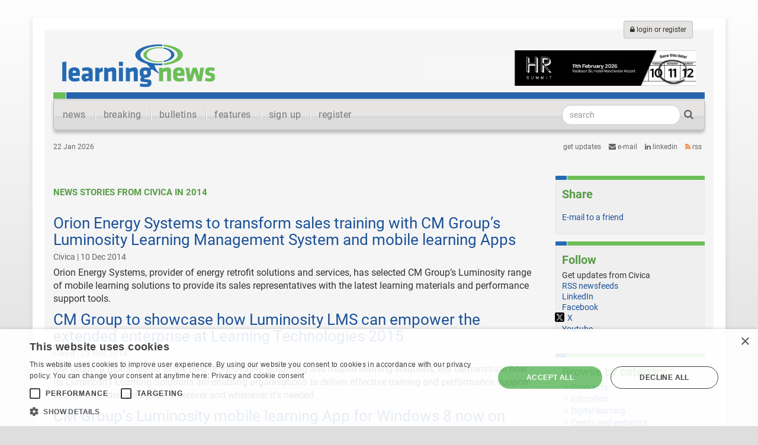

--- FILE ---
content_type: text/html; charset=utf-8
request_url: https://learningnews.com/news/civica/2014
body_size: 10544
content:
<!DOCTYPE html>
<html xmlns="http://www.w3.org/1999/xhtml" xml:lang="en" lang="en">
<head>
	<!-- Google tag (gtag.js) -->
	<script async src="https://www.googletagmanager.com/gtag/js?id=G-X0YZSSE7S0"></script>
	<script>
	  window.dataLayer = window.dataLayer || [];
	  function gtag(){dataLayer.push(arguments);}
	  gtag('js', new Date());

	  gtag('config', 'G-X0YZSSE7S0');
	</script>
	<script>
		document.addEventListener("DOMContentLoaded", function () {
    document.body.addEventListener("click", function (event) {
        let link = event.target.closest("a"); // Ensure it's a link
        if (link && link.hostname !== location.hostname) {
            window.gtag('event', 'outbound_click', {
                'event_category': 'Outbound Links',
                'event_label': link.href,
                'transport_type': 'beacon'
            });
        }
    });
});
	</script>
	<meta charset="utf-8">
	<meta http-equiv="X-UA-Compatible" content="IE=edge">
	<meta name="viewport" content="width=device-width, initial-scale=1, maximum-scale=1, minimum-scale=1, user-scalable=no">
	
	<!-- The above 3 meta tags *must* come first in the head; any other head content must come *after* these tags -->
	<title>2014 - Learning News</title>
	<meta name="robots" content="index,follow" />
	<meta name="description" content="" /><meta name="keywords" content="" />
	<meta name="google-site-verification" content="Ue8jMz8SUO6XbgWGtRg2VFEBmP-lBsd_rTdHCLviFv8" />
	<meta name="google-site-verification" content="gCZFyXegptgYKk-u-5tt0FF8F2oR7480RV7Wh88aqMo" />
	<meta name="ahrefs-site-verification" content="d1a4a8e7539fb39aaca554fdbe089ab14b19dae2fd0db4a201ea31c051532e7c">
	<!-- Preload Fonts -->
<link rel="preload" href="https://fonts.googleapis.com/css?family=Roboto:400,400italic,700,700italic" as="style" onload="this.rel='stylesheet'">
<link rel="preload" href="//maxcdn.bootstrapcdn.com/font-awesome/4.3.0/fonts/fontawesome-webfont.woff2?v=4.3.0" as="font" type="font/woff2" crossorigin>

<style>article,nav{display:block}a{background-color:transparent;text-decoration:none;color:#1b5198}h1{margin:.67em 0}img{border:0;vertical-align:middle}button,input{margin:0;font:inherit;color:inherit}button{overflow:visible;text-transform:none;-webkit-appearance:button}button::-moz-focus-inner,input::-moz-focus-inner{padding:0;border:0}input{line-height:normal}input[type=search]{-webkit-box-sizing:content-box;-moz-box-sizing:content-box;box-sizing:content-box;-webkit-appearance:textfield}input[type=search]::-webkit-search-cancel-button,input[type=search]::-webkit-search-decoration{-webkit-appearance:none}*,:after,:before{-webkit-box-sizing:border-box;-moz-box-sizing:border-box;box-sizing:border-box}html{-webkit-text-size-adjust:100%;-ms-text-size-adjust:100%;font-size:10px;height:100%}body{margin:0;font-size:14px;line-height:1.42857143;color:#333;background-color:#fff}button,input{font-family:inherit;font-size:inherit;line-height:inherit}.sr-only{position:absolute;width:1px;height:1px;padding:0;margin:-1px;overflow:hidden;clip:rect(0,0,0,0);border:0}h1,h2,h3{font-family:inherit;font-weight:500;line-height:1.1;color:inherit;margin-top:20px;margin-bottom:10px}h1{font-size:36px}h2{font-size:30px}h3{font-size:24px}p{margin:0 0 10px}ul{margin-top:0;margin-bottom:10px}ul ul{margin-bottom:0}.list-unstyled{padding-left:0;list-style:none}.list-inline{padding-left:0;margin-left:-5px;list-style:none}.list-inline>li{display:inline-block;padding-right:5px;padding-left:5px}.container{padding-right:15px;padding-left:15px;margin-right:auto;margin-left:auto}@media (min-width:768px){.container{width:750px}}@media (min-width:992px){.container{width:970px}}@media (min-width:1200px){.container{width:1170px}}.row{margin-right:-15px;margin-left:-15px}.col-lg-3,.col-lg-9,.col-md-4,.col-md-8,.col-sm-4,.col-sm-8,.col-xs-12{position:relative;min-height:1px;padding-right:15px;padding-left:15px}.col-xs-12{float:left;width:100%}@media (min-width:768px){.col-sm-4,.col-sm-8{float:left}.col-sm-8{width:66.66666667%}.col-sm-4{width:33.33333333%}}@media (min-width:992px){.col-md-4,.col-md-8{float:left}.col-md-8{width:66.66666667%}.col-md-4{width:33.33333333%}}@media (min-width:1200px){.col-lg-3,.col-lg-9{float:left}.col-lg-9{width:75%}.col-lg-3{width:25%}}input[type=search]{-webkit-box-sizing:border-box;-moz-box-sizing:border-box;box-sizing:border-box;-webkit-appearance:none}.form-control{display:block;width:100%;height:34px;padding:6px 12px;font-size:14px;line-height:1.42857143;color:#555;background-color:#fff;background-image:none;border:1px solid #ccc;border-radius:4px;-webkit-box-shadow:inset 0 1px 1px rgba(0,0,0,.075);box-shadow:inset 0 1px 1px rgba(0,0,0,.075)}.form-control::-moz-placeholder{color:#999;opacity:1}.form-control:-ms-input-placeholder{color:#999}.form-control::-webkit-input-placeholder{color:#999}.form-group{margin-bottom:15px}.btn{display:inline-block;padding:6px 12px;margin-bottom:0;font-size:14px;font-weight:400;line-height:1.42857143;text-align:center;white-space:nowrap;vertical-align:middle;-ms-touch-action:manipulation;touch-action:manipulation;background-image:none;border:1px solid transparent;border-radius:4px}.btn-default{color:#333;background-color:#fff;border-color:#ccc}.btn-sm{padding:5px 10px;font-size:12px;line-height:1.5;border-radius:3px}.nav{padding-left:0;margin-bottom:0;list-style:none}.nav>li{position:relative;display:block}.nav>li>a{position:relative;display:block;padding:10px 15px}.navbar{position:relative;min-height:50px;margin-bottom:20px;border:1px solid transparent}@media (min-width:768px){.navbar{border-radius:4px}.navbar-header{float:left}.navbar-toggle{display:none}}.navbar-brand{float:left;height:50px;padding:15px;font-size:18px;line-height:20px}.navbar-toggle{position:relative;float:right;padding:9px 10px;margin-top:8px;margin-right:15px;margin-bottom:8px;background-color:transparent;background-image:none;border:1px solid transparent;border-radius:4px}.navbar-toggle .icon-bar{display:block;width:22px;height:2px;border-radius:1px}.navbar-toggle .icon-bar+.icon-bar{margin-top:4px}.navbar-nav{margin:7.5px -15px}.navbar-nav>li>a{padding-top:10px;padding-bottom:10px;line-height:20px}@media (min-width:768px){.navbar-nav{float:left;margin:0}.navbar-nav>li{float:left}.navbar-nav>li>a{padding-top:15px;padding-bottom:15px}.navbar-form .form-group{display:inline-block;margin-bottom:0;vertical-align:middle}.navbar-form .form-control{display:inline-block;width:auto;vertical-align:middle}}.navbar-form{padding:10px 15px;margin:8px -15px;border-top:1px solid transparent;border-bottom:1px solid transparent;-webkit-box-shadow:inset 0 1px 0 rgba(255,255,255,.1),0 1px 0 rgba(255,255,255,.1);box-shadow:inset 0 1px 0 rgba(255,255,255,.1),0 1px 0 rgba(255,255,255,.1)}@media (min-width:768px){.navbar-form{width:auto;padding-top:0;padding-bottom:0;margin-right:0;margin-left:0;border:0;-webkit-box-shadow:none;box-shadow:none}.navbar-right{float:right!important;margin-right:-15px}}.navbar-default{background-color:#f8f8f8;border-color:#e7e7e7}.navbar-default .navbar-brand,.navbar-default .navbar-nav>li>a{color:#777}.navbar-default .navbar-toggle{border-color:#ddd}.navbar-default .navbar-toggle .icon-bar{background-color:#888}.navbar-default .navbar-form{border-color:#e7e7e7}.clearfix:after,.clearfix:before,.container:after,.container:before,.nav:after,.nav:before,.navbar-header:after,.navbar-header:before,.navbar:after,.navbar:before,.row:after,.row:before{display:table;content:" "}.clearfix:after,.container:after,.nav:after,.navbar-header:after,.navbar:after,.row:after{clear:both}@-ms-viewport{width:device-width}.visible-sm-block,.visible-xs,.visible-xs-block{display:none!important}@media (min-width:768px)and (max-width:991px){.visible-sm-block{display:block!important}}@media (max-width:767px){.navbar-form .form-group{margin-bottom:5px}.visible-xs,.visible-xs-block{display:block!important}.hidden-xs{display:none!important}}@media (min-width:768px)and (max-width:991px){.hidden-sm{display:none!important}}@media (min-width:992px)and (max-width:1199px){.hidden-md{display:none!important}}@media (min-width:1200px){.hidden-lg{display:none!important}}body,html{font-family:Roboto,sans-serif}.navbar .navbar-brand{font-family:'News Cycle',sans-serif;font-weight:400}.navbar li{font-weight:400;font-size:15px}.navbar li a{background-image:url(/Assets/images/main-site-images/divider.gif);background-repeat:no-repeat;background-position:left center}.navbar li:first-child a{background-image:none}#logo{position:relative;height:118px;background-image:url(/Assets/images/main-site-images/menu-top.png);background-repeat:no-repeat;background-position:left bottom;border-bottom:1px solid #f5f5f5}div#logo .btn-default{background:#e5e4e2;border:1px solid #bfbfbf}#logotype{padding:15px 15px 0;position:relative;top:10px}#banner-ad{position:absolute;top:35px;right:15px;z-index:555}#btn-login{position:absolute;top:-15px;right:20px}div.maincol{padding:30px 0 0}div.sidecol{padding:30px 0 80px}div#date-share{font-size:12px;color:#666}div#share-links{text-align:right;text-transform:lowercase}div#share-links li a{color:#666}div#share-links li#twitter-link a i{color:#000}div#share-links li#rss-link a i{color:#f60}.btn-primary{color:#fff;background:#5fa74f;border:1px solid #4f923f;border-radius:14px;padding-left:12px;padding-right:12px}.no-margin-top{margin-top:0!important}#page-content{position:relative;left:0}#slide-nav .navbar-toggle{position:relative;line-height:0;float:left;margin:0;width:30px;height:40px;padding:10px 0 0;border:0;background:0 0}#slide-nav .navbar-toggle>.icon-bar{width:100%;display:block;height:3px;margin:5px 0 0}.navbar-header{position:relative}@media (max-width:767px){#slide-nav.navbar{position:fixed;right:0;left:0;z-index:1030}#page-content{padding-top:70px;background-color:#f5f5f5}#slide-nav .navbar-header{margin:0 auto;padding:0 15px}#slide-nav #slidemenu{background:#f7f7f7;left:-100%;width:73%;min-width:0;position:absolute;padding-left:0;z-index:2;top:-8px;margin:0}#slide-nav #slidemenu .navbar-nav{min-width:0;width:100%;margin:0}#slide-nav{border-top:0}#slide-nav .navbar-form{width:100%;margin:8px 0;text-align:center;overflow:hidden}#slide-nav .navbar-form .form-control{text-align:center}#slide-nav .navbar-form .btn{width:100%}div#date-share,div#share-links{text-align:center}div.sidecol{padding:30px 15px 0}#slide-nav.navbar li{font-size:17px}ul.date-timeline{margin-right:15px}}@media (min-width:768px){#page-content,.navbar-header{left:0!important}body{background:no-repeat fixed #dedede;background-image:linear-gradient(-180deg,#fefefe 0,#dedede 100%);height:100%;margin:0}#main-container{background-color:#f5f5f5;border:20px solid #fff;-webkit-box-shadow:0 6px 4px 4px rgba(204,204,204,.4);box-shadow:0 6px 4px 4px rgba(204,204,204,.3);margin-top:30px}form.navbar-form{padding-right:30px}#slide-nav.navbar{border-radius:0 0 6px 6px;-webkit-border-bottom-left-radius:6px;-webkit-border-bottom-right-radius:6px;border-color:#bdbdbd;background-image:linear-gradient(-180deg,#e6e5e4 0,#e6e5e4 52%,#d6d6d6 58%,#dddcdc 63%,#ddd 100%);-webkit-box-shadow:0 5px 5px 0 #bdbdbd;-moz-box-shadow:0 5px 5px 0 #bdbdbd;box-shadow:0 5px 5px 0 #bdbdbd}#slide-nav.navbar li{font-size:16px;font-weight:300;letter-spacing:.025em}#slide-nav.navbar li a{font-weight:300}#slide-nav.navbar .navbar-form .form-control{-webkit-border-radius:15px;border-radius:15px;width:200px}#slide-nav.navbar .navbar-form .btn-primary{background-color:transparent;border-color:transparent;color:#666;padding-left:2px;padding-right:2px}#slide-nav.navbar .navbar-form .btn-primary i{font-size:17px}}#browse-page div.maincol h1{font-size:15px;text-transform:uppercase;font-weight:700;color:#589d47;margin-bottom:30px}#browse-page div.maincol h2{font-size:26px;font-weight:300;margin:0 0 8px}#browse-page div.maincol h3{font-size:14px;margin:0 0 8px;color:#666}#browse-page div.maincol p{font-size:16px;color:#333;font-weight:400}div.sidebox{background-image:url(/Assets/images/main-site-images/box-top.png);background-repeat:no-repeat;padding-top:6px;margin-bottom:12px}div.sidebox-inner{background:#f0efef;border:1px solid #e6e6e6;padding:10px;margin-top:3px}div.sidebox-inner h3{color:#589d47;padding:0;margin:0 0 8px;font-size:20px;font-weight:700}div.sidecol ul li{padding-left:15px;line-height:110%;margin-bottom:3px}div.sidecol ul li:before{font-family:FontAwesome;font-size:8px;content:'\f0c8';margin:0 5px 0 -12px;color:#bbb;position:relative;top:-2px}ul.date-timeline{border-left:3px solid #e7e7e7;margin-left:20px}ul.date-timeline li{margin-left:-23px;padding-bottom:40px;background-image:url(/Assets/images/main-site-images/date-circle.png);background-repeat:no-repeat;position:relative}ul.date-timeline time{position:relative;display:block;top:0;left:0}ul.date-timeline li span.numeric-date{width:44px;height:44px;display:block;position:absolute;color:#fff;font-weight:300!important;font-size:22px;text-align:center;padding-top:7px;top:0;left:1px}ul.date-timeline li span.text-date{padding-left:35px;display:block;position:relative;top:0;padding-top:10px;left:6px;height:44px}ul.date-timeline li ul{margin-left:74px}ul.date-timeline li ul li{padding-top:10px;padding-bottom:10px;outline:0;background-image:none}ul.date-timeline li ul li:first-child{padding-top:30px;padding-bottom:10px}ul.date-timeline li ul li:last-child{padding-bottom:0}ul.date-timeline li time{padding-left:10px;color:#589d47;font-size:17px;font-weight:300}ul.date-timeline li h3 time{position:absolute;width:1px;height:1px;padding:0;margin:-1px;overflow:hidden;clip:rect(0,0,0,0);border:0}@media (min-width:768px) and (max-width:991px){#banner-ad{z-index:555;position:static;width:468px;height:auto;margin-left:auto;margin-right:auto;padding-top:35px}#logo{position:relative;height:auto}#logotype{padding:15px;text-align:center;margin-top:10px;margin-bottom:10px}#banner-ad img{height:60px}#btn-login{position:absolute;top:-15px;right:20px}}@font-face{font-family:FontAwesome;src:url(https://maxcdn.bootstrapcdn.com/font-awesome/4.3.0/fonts/fontawesome-webfont.eot?v=4.3.0);src:url(https://maxcdn.bootstrapcdn.com/font-awesome/4.3.0/fonts/fontawesome-webfont.eot?#iefix&v=4.3.0) format('embedded-opentype'),url(https://maxcdn.bootstrapcdn.com/font-awesome/4.3.0/fonts/fontawesome-webfont.woff2?v=4.3.0) format('woff2'),url(https://maxcdn.bootstrapcdn.com/font-awesome/4.3.0/fonts/fontawesome-webfont.woff?v=4.3.0) format('woff'),url(https://maxcdn.bootstrapcdn.com/font-awesome/4.3.0/fonts/fontawesome-webfont.ttf?v=4.3.0) format('truetype'),url(https://maxcdn.bootstrapcdn.com/font-awesome/4.3.0/fonts/fontawesome-webfont.svg?v=4.3.0#fontawesomeregular) format('svg');font-weight:400;font-style:normal}.fa{display:inline-block;font:14px/1 FontAwesome;font-size:inherit;text-rendering:auto;-webkit-font-smoothing:antialiased;-moz-osx-font-smoothing:grayscale;transform:translate(0,0)}.fa-search:before{content:"\f002"}.fa-lock:before{content:"\f023"}.fa-twitter:before{content:"\f099"}.fa-rss:before{content:"\f09e"}.fa-envelope:before{content:"\f0e0"}.fa-linkedin:before{content:"\f0e1"}button::-moz-focus-inner{padding:0;border:0}@font-face{font-family:Roboto;font-style:italic;font-weight:400;src:url(https://fonts.gstatic.com/s/roboto/v32/KFOkCnqEu92Fr1Mu51xIIzI.woff2) format('woff2')}@font-face{font-family:Roboto;font-style:italic;font-weight:700;src:url(https://fonts.gstatic.com/s/roboto/v32/KFOjCnqEu92Fr1Mu51TzBic6CsQ.woff2) format('woff2')}@font-face{font-family:Roboto;font-style:normal;font-weight:400;src:url(https://fonts.gstatic.com/s/roboto/v32/KFOmCnqEu92Fr1Mu4mxK.woff2) format('woff2')}@font-face{font-family:Roboto;font-style:normal;font-weight:700;src:url(https://fonts.gstatic.com/s/roboto/v32/KFOlCnqEu92Fr1MmWUlfBBc4.woff2) format('woff2')}
</style>



<!-- Critical CSS (Bootstrap and Core Styles) -->
<!-- Deferred CSS for Non-Critical Parts -->
<link rel="stylesheet" href="/Assets/css/bootstrap.min.css" media="print" onload="this.media='all'">
<noscript><link rel="stylesheet" href="/Assets/css/bootstrap.min.css"></noscript>

<link rel="stylesheet" href="/Assets/css/tpr-2015-main.min.css?v=2" media="print" onload="this.media='all'">
<noscript><link rel="stylesheet" href="/Assets/css/tpr-2015-main.min.css?v=2"></noscript>

<link rel="stylesheet" href="/Assets/css/tpr-2015-pages.min.css?v=2.5" media="print" onload="this.media='all'">
<noscript><link rel="stylesheet" href="/Assets/css/tpr-2015-pages.min.css?v=2.1"></noscript>


<!-- Non-Critical CSS (Deferred Loading) -->
<link href="/Assets/css/formValidation.min.css" rel="stylesheet" media="print" onload="this.media='all'">
<link href="/css/magnific-popup.min.css" rel="stylesheet" media="print" onload="this.media='all'">
<link href="/css/jquery.mCustomScrollbar.min.css" rel="stylesheet" media="print" onload="this.media='all'">
<link href="/css/jquery.fancybox.min.css" rel="stylesheet" media="print" onload="this.media='all'">
<noscript>
    <link href="/Assets/css/formValidation.min.css" rel="stylesheet">
    <link href="/css/magnific-popup.min.css" rel="stylesheet">
    <link href="/css/jquery.mCustomScrollbar.min.css" rel="stylesheet">
    <link href="/css/jquery.fancybox.min.css" rel="stylesheet">
</noscript>

<!--[if lt IE 9]>
<script src="../Assets/js/html5shiv.min.js"></script>
<script src="../Assets/js/respond.min.js"></script>
<![endif]-->

<!-- Async Loading for Third-Party Scripts -->
<script async src="https://cdn.cookie-script.com/s/ee0525606380d235b89e90b29f549a18.js"></script>
<script async src="https://www.googletagmanager.com/gtag/js?id=UA-4982978-30"></script>
<script async src="https://platform-api.sharethis.com/js/sharethis.js#property=5ac6800f003b52001341b4f7&product=social-ab"></script>
    
	    <link rel="canonical" href="https://learningnews.com/news/civica/2014" />
        <script type="application/ld+json">
    {"@context":"https://schema.org","@type":"WebSite","name":"Learning News - the learning sector's newswire'","url":"https://learningnews.com/news/civica/2014"}
        </script>

<meta property="og:type" content="website">
<meta property="og:title" content="2014" />
<meta property="og:image" content="https://learningnews.com/media/14866368/learningnews.png" />
<meta property="og:url" content="https://learningnews.com/news/civica/2014" />
<meta property="og:description" content="" />
<meta property="og:site_name" content="Learning News - the learning sector&#39;s newswire&#39;" />


<meta name="twitter:card" content="summary_large_image">
<meta name="twitter:site" content="Learning News - the learning sector&#39;s newswire&#39;">
<meta name="twitter:creator" content="lnwire">
<meta name="twitter:title" content="2014">
<meta name="twitter:description" content="">
<meta name="twitter:image" content="https://learningnews.com/media/14866368/learningnews.png">
</head>

    <body id="browse-page">

        <div class="container" id="main-container">
            
            <!--Header-->
            <div class="row">
                
                
<div class="col-xs-12">
    <div id="logo" class="hidden-xs">
        <div id="banner-ad"><a href="https://hrsummits.co.uk/" id="dropdownAd1" rel="nofollow"><img src="/media/17555569/hr-summit_savethedate_feb-ln.jpg" alt="HR Summit" width="468" height="60" /></a></div>
        <div id="logotype"><a href="/" title="Learning News"><img src="/Images/learning-news/logo.png" alt="Learning News" width="258" height="72"></a>
        </div>

            <a class="btn btn-default btn-sm hidden-xs" id="btn-login" href="/login" title="Login or register"><i class="fa fa-lock"></i> login or register</a>
    </div>
</div>



                
<div class="col-xs-12">
    <nav>
        <div class="navbar navbar-default" role="navigation" id="slide-nav">
            <div class="navbar-header"> <a class="navbar-toggle"> <span class="sr-only">Toggle navigation</span> <span class="icon-bar"></span> <span class="icon-bar"></span> <span class="icon-bar"></span> </a> <a class="navbar-brand hidden-lg hidden-md hidden-sm" href="/">Learning News</a> </div>
            <div id="slidemenu">
                <form class="navbar-form navbar-right" role="form" action="/search">
                    <div class="form-group">
                        <input type="search" placeholder="search" name="search" value="" class="form-control">
                    </div>
                    <button type="submit" class="btn btn-primary"><i class="fa fa-search"></i></button>
                </form>
                <ul class="nav navbar-nav">
                    <li class=""><a href="/">news</a></li>
					
					<li class=" visible-xs"><a href="https://learningnews.com/breaking">breaking</a></li>
                    <li class=" visible-xs"><a href="https://learningnews.com/bulletins">bulletins</a></li>

                    <li class=" visible-xs"><a href="https://learningnews.com/features">features</a></li>


                                           <li class="hidden-xs "><a href="/breaking">breaking</a></li>

                                           <li class="hidden-xs "><a href="/bulletins">bulletins</a></li>

                                           <li class="hidden-xs "><a href="/features">features</a></li>

                                           <li class="hidden-xs "><a href="/compare-subscriptions">sign up</a></li>

                                           <li class="hidden-xs "><a href="/register">register</a></li>
                    <li class="visible-xs"><a href="/login"><i class="fa fa-lock"></i> login or register</a></li>
                </ul>
            </div>
        </div>
    </nav>
</div>
            </div>
            

            <!--Main content-->
            <div class="row" id="page-content">
                
    
    <div class="col-xs-12">    
        <div class="row" id="date-share">
            <div class="col-xs-12 col-sm-8">
    <time datetime="2026-01-22 03:04">22 Jan 2026</time>       
</div>
            <div class="col-xs-12 col-sm-4" id="share-links">
    <ul class="list-unstyled list-inline">
        <li>Get updates</li>
        <li id="mail-link"><a href="/register" title="Get e-mail updates"><i class="fa fa-envelope"></i> e-mail</a></li>
            <li id="linkedin-link"><a href="https://www.linkedin.com/company/learningnews" title="Follow us on LinkedIn"><i class="fa fa-linkedin"></i> LinkedIn</a></li>
        <li id="rss-link"><a href="/rss-updates" title="Get updates via RSS"><i class="fa fa-rss"></i> RSS</a></li>
    </ul>
</div>
        </div>
    </div>
    
    <div class="col-xs-12">
        <div class="row">
            
            <div class="col-xs-12 col-sm-8 col-lg-9">
                <div class="maincol">
                    <h1>News stories from Civica in 
      2014</h1><h2 class="first-story"><a href="/news/civica/2014/orion-energy-systems-to-transform-sales-training-with-cm-groups-luminosity-learning-management-syste" title="Orion Energy Systems to transform sales training with CM Group’s Luminosity Learning Management System and mobile learning Apps ">Orion Energy Systems to transform sales training with CM Group’s Luminosity Learning Management System and mobile learning Apps </a></h2><h3>Civica | 10 Dec 2014</h3><p>Orion Energy Systems, provider of energy retrofit solutions and services, has selected CM Group’s Luminosity range of mobile learning solutions to provide its sales representatives with the latest learning materials and performance support tools.</p><h2><a href="/news/civica/2014/cm-group-to-showcase-how-luminosity-lms-can-empower-the-extended-enterprise-at-learning-technologies" title="CM Group to showcase how Luminosity LMS can empower the extended enterprise at Learning Technologies 2015">CM Group to showcase how Luminosity LMS can empower the extended enterprise at Learning Technologies 2015</a></h2><h3>Civica | 29 Nov 2014</h3><p>CM Group, a global leader in the field of innovative eLearning and mobile learning solutions, will demonstrate how its Luminosity Learning Solutions are enabling organisations to deliver effective training and performance support to their extended enterprise, wherever and whenever it’s needed.</p><h2><a href="/news/civica/2014/cm-groups-luminosity-mobile-learning-app-for-windows-8-now-on-windows-phone-store" title="CM Group’s Luminosity mobile learning App for Windows 8 now on Windows Phone Store">CM Group’s Luminosity mobile learning App for Windows 8 now on Windows Phone Store</a></h2><h3>Civica | 18 Nov 2014</h3><p>CM Group, a global leader in the field of innovative eLearning and mobile learning solutions, has made its Luminosity Mentor mobile learning App for Windows 8 smartphones available to freely download from the Windows Phone Store. The App shows exactly how the Luminosity end-to end mobile learning solution works. </p><h2><a href="/news/civica/2014/luminosity-from-cm-group-provides-mobile-learning-delivery-of-retail-sales-training-for-the-sleep-co" title="Luminosity from CM Group provides mobile learning delivery of retail sales training for The Sleep Council">Luminosity from CM Group provides mobile learning delivery of retail sales training for The Sleep Council</a></h2><h3>Civica | 11 Nov 2014</h3><p>CM Group, a global leader in the field of innovative eLearning and mobile learning solutions, today announced that it has partnered with The Sleep Council, provider of advice and guidance on healthy sleep habits, to deliver The Sleep Council Sales Academy and Sleep Hub mobile learning App, both incorporating an interactive social forum.</p><h2><a href="/news/civica/2014/cm-groups-luminosity-reach-learning-management-system-a-top-uk-lms" title="CM Group’s Luminosity Reach Learning Management System a Top UK LMS">CM Group’s Luminosity Reach Learning Management System a Top UK LMS</a></h2><h3>Civica | 15 Oct 2014</h3><p>CM Group continues to underline its leadership in innovative learning solutions with its Luminosity Reach next generation Learning Management System (LMS) being recognised as one of the Top UK LMSs.</p><h2><a href="/news/civica/2014/mobile-learning-success-stories-from-cm-group-at-world-of-learning" title="CM Group to showcase mobile learning success stories at World of Learning">CM Group to showcase mobile learning success stories at World of Learning</a></h2><h3>Civica | 23 Aug 2014</h3><p>Alex Mackman, Technical Director at CM Group, will present real life mobile learning success stories at the World of Learning Conference and Exhibition at the NEC Birmingham, as part of the event's learning seminars programme.</p><h2 class="secondary"><a href="/news/civica/2014/cm-groups-luminosity-reach-learning-management-system-number-2-in-worlds-top-mobile-lmss" title="CM Group’s Luminosity Reach Learning Management System number 2 in world’s top Mobile LMSs">CM Group’s Luminosity Reach Learning Management System number 2 in world’s top Mobile LMSs</a></h2><h3>Civica | 12 Aug 2014</h3><p>CM Group, a global leader in the field of innovative eLearning and mobile learning solutions, underlined its expertise in innovative learning solutions with its Luminosity Reach next generation Learning Management System (LMS) achieving a place in the world’s ‘Top Mobile LMSs’.</p><h2 class="secondary"><a href="/news/civica/2014/energise-learners-with-gamification-enhanced-features-added-to-cm-groups-luminosity-reach-learning" title="Energise learners with gamification – enhanced features added to CM Group’s Luminosity Reach Learning Management System">Energise learners with gamification – enhanced features added to CM Group’s Luminosity Reach Learning Management System</a></h2><h3>Civica | 09 Aug 2014</h3><p>CM Group, a global leader in the field of innovative eLearning and mobile learning solutions, today announced the release of enhanced gamification features as part of Luminosity Reach, CM Group’s next generation Learning Management System.</p><h2 class="secondary"><a href="/news/civica/2014/now-tv-to-enhance-sales-training-with-cm-groups-luminosity-learning-solutions" title="NOW TV to enhance sales training with CM Group’s Luminosity learning solutions">NOW TV to enhance sales training with CM Group’s Luminosity learning solutions</a></h2><h3>Civica | 28 Jul 2014</h3><p>CM Group, a global leader in the field of innovative eLearning and mobile learning solutions, today announced that internet television service NOW TV has selected CM Group’s Luminosity range of learning solutions. The learning solutions will provide mobile ready delivery and gamification for NOW TV’s third party sales channel.</p><h2 class="secondary"><a href="/news/civica/2014/cm-groups-luminosity-studio-elearning-authoring-solution-embraces-tin-can" title="CM Group’s Luminosity Studio eLearning authoring solution embraces Tin Can">CM Group’s Luminosity Studio eLearning authoring solution embraces Tin Can</a></h2><h3>Civica | 01 Jul 2014</h3><p>CM Group, a global leader in the field of innovative eLearning solutions, has announced that Luminosity Studio, CM Group’s eLearning authoring solution, now supports Tin Can (Experience API).</p><h2 class="secondary"><a href="/news/civica/2014/cm-group-support-cvqos-vocational-learning-transformation-programme" title="CM Group support CVQO’s vocational learning transformation programme">CM Group support CVQO’s vocational learning transformation programme</a></h2><h3>Civica | 03 Jun 2014</h3><h2 class="secondary"><a href="/news/civica/2014/learndirect-leaps-forward-with-cm-groups-luminosity-studio-html5-elearning-authoring-platform" title="learndirect leaps forward with CM Group’s Luminosity Studio HTML5 eLearning authoring platform">learndirect leaps forward with CM Group’s Luminosity Studio HTML5 eLearning authoring platform</a></h2><h3>Civica | 01 Apr 2014</h3><h2 class="secondary"><a href="/news/civica/2014/cm-groups-luminosity-extends-mobile-leadership-with-responsive-html5-authoring-mobile-learning-platf" title="CM Group’s Luminosity extends mobile leadership with responsive HTML5 authoring, mobile learning platform and learning Apps">CM Group’s Luminosity extends mobile leadership with responsive HTML5 authoring, mobile learning platform and learning Apps</a></h2><h3>Civica | 20 Mar 2014</h3><h2 class="secondary"><a href="/news/civica/2014/cm-groups-range-of-luminosity-learning-solutions-improves-learner-engagement-with-electronic-gift-ca" title="CM Group’s range of Luminosity learning solutions improves learner engagement with electronic gift card integration">CM Group’s range of Luminosity learning solutions improves learner engagement with electronic gift card integration</a></h2><h3>Civica | 05 Mar 2014</h3><h2 class="secondary"><a href="/news/civica/2014/spirax-sarco-to-enhance-its-engineering-training-programme-with-elearning-from-cm-group" title="Spirax Sarco to enhance its engineering training programme with eLearning from CM Group">Spirax Sarco to enhance its engineering training programme with eLearning from CM Group</a></h2><h3>Civica | 25 Feb 2014</h3><h2 class="secondary"><a href="/news/civica/2014/elearning-from-cm-group-to-assist-the-aircraft-carrier-alliance-in-delivering-the-uks-new-flagships-" title="eLearning from CM Group to assist the Aircraft Carrier Alliance in delivering the UK’s new flagships">eLearning from CM Group to assist the Aircraft Carrier Alliance in delivering the UK’s new flagships</a></h2><h3>Civica | 18 Feb 2014</h3><h2 class="secondary"><a href="/news/civica/2014/us-software-giant-rolls-out-global-training-for-15000-new-managers-with-cm-groups-gamified-luminosit" title="US software giant rolls out global training for 15,000 new managers with CM Group’s gamified Luminosity mobile induction programme">US software giant rolls out global training for 15,000 new managers with CM Group’s gamified Luminosity mobile induction programme</a></h2><h3>Civica | 11 Feb 2014</h3><h2 class="secondary"><a href="/news/civica/2014/warsash-maritime-academy-to-deliver-international-mobile-learning-programme-with-cm-group" title="Warsash Maritime Academy to deliver international mobile learning programme with CM Group">Warsash Maritime Academy to deliver international mobile learning programme with CM Group</a></h2><h3>Civica | 04 Feb 2014</h3><h2 class="secondary"><a href="/news/civica/2014/qnb-goes-live-with-innovative-elearning-induction-programme-complete-with-gamification-features" title="QNB goes live with innovative eLearning induction programme from CM Group">QNB goes live with innovative eLearning induction programme from CM Group</a></h2><h3>Civica | 28 Jan 2014</h3><h2 class="secondary"><a href="/news/civica/2014/cm-group-to-demonstrate-the-latest-luminosity-end-to-end-mobile-learning-solutions-at-learning-techn" title="CM Group to demonstrate the latest Luminosity end-to-end mobile learning solutions at Learning Technologies 2014">CM Group to demonstrate the latest Luminosity end-to-end mobile learning solutions at Learning Technologies 2014</a></h2><h3>Civica | 22 Jan 2014</h3><h2 class="secondary"><a href="/news/civica/2014/cm-groups-luminosity-reach-next-generation-learning-management-system-wins-worldwide-top-10-lms-awar" title="CM Group’s Luminosity Reach next generation Learning Management System wins worldwide Top 10 LMS Award">CM Group’s Luminosity Reach next generation Learning Management System wins worldwide Top 10 LMS Award</a></h2><h3>Civica | 21 Jan 2014</h3><h2 class="secondary"><a href="/news/civica/2014/cm-group-to-create-bespoke-elearning-programme-for-the-united-kingdom-hydrographic-office" title="CM Group to create bespoke eLearning programme for the United Kingdom Hydrographic Office">CM Group to create bespoke eLearning programme for the United Kingdom Hydrographic Office</a></h2><h3>Civica | 14 Jan 2014</h3><h2 class="secondary"><a href="/news/civica/2014/caerphilly-county-borough-council-to-deploy-innovative-mobile-learning-programme-in-partnership-with" title="Caerphilly County Borough Council to deploy innovative mobile learning programme in partnership with CM Group">Caerphilly County Borough Council to deploy innovative mobile learning programme in partnership with CM Group</a></h2><h3>Civica | 07 Jan 2014</h3>
                </div>
            </div>

            <div class="col-xs-12 col-sm-4 col-lg-3">
                <div class="sidecol">
                    <div class="sidebox"><div class="sidebox-inner"><h3>Share</h3><div class="sharethis"><ul class="list-unstyled list-social list-social-share"><li><span class="st_twitter_hcount" displayText="Tweet" /><span class="st_linkedin_hcount" displaytext="LinkedIn" /></li><li><span class="st_sharethis_hcount" displayText="ShareThis" /></li></ul></div><nav><ul class="list-unstyled list-social"><li><a href="/forward-to-a-friend?id=18302">E-mail to a friend</a></li></ul></nav></div></div><div class="sidebox"><div class="sidebox-inner"><h3>Follow</h3><nav><ul class="list-unstyled list-social"><li>Get updates from Civica</li><li class="link-rss"><a href="/rss-updates/by-company/feed/civica" title="RSS newsfeeds">RSS newsfeeds</a></li><li class="link-linkedin"><a rel="nofollow" href="http://https://www.linkedin.com/company/civica" title="LinkedIn">LinkedIn</a></li><li class="link-facebook"><a rel="nofollow" href="http://https://www.facebook.com/CivicaUK" title="Facebook">Facebook</a></li><li class="link-twitter"><a rel="nofollow" href="http://CivicaUK" title="X">X</a></li><li class="link-youtube"><a rel="nofollow" href="http://https://www.youtube.com/user/CivicaUK" title="Youtube">Youtube</a></li></ul></nav></div></div>
                    <div class="sidebox"><div class="sidebox-inner"><h3>Browse by category</h3><nav><ul class="list-unstyled"><li><a href="/news/civica/category/contracts" title="Contracts">Contracts</a></li><li><a href="/news/civica/category/education" title="Education">Education</a></li><li><a href="/news/civica/category/digital-learning" title="Digital learning">Digital learning</a></li><li><a href="/news/civica/category/events-and-webinars" title="Events and webinars">Events and webinars</a></li><li><a href="/news/civica/category/learning-technology" title="Learning technology">Learning technology</a></li><li class="more-link"><a href="/news" title="title text in here">Browse by company</a></li><li class="more-link"><a href="/more-news" title="All news">All news</a></li></ul></nav></div></div>
                    <div class="sidebox"><div class="sidebox-inner"><h3>About</h3><p>Civica is one of the UK’s largest software companies, with over 30 years of proven expertise in delivering improved outcomes around the world. </p><p><a class="more-link" href="/learning-companies/civica" title="Civica">more</a></p></div></div><div class="sidebox"><div class="sidebox-inner"><h3>Contact</h3><dl><dt>Gareth Desmond</dt><dd>+44 (0)1454 269222</dd><dd><a href="http://www.agylia.com" title="">www.agylia.com</a></dd><dd><a href="/cdn-cgi/l/email-protection#9dfafceff8e9f5f9ddfcfae4f1f4fcb3fef2f0" title="Contact Gareth Desmond">Contact Gareth Desmond</a></dd></dl></div></div>
                </div>
            </div>

        </div>
    </div>


                
<div class="col-xs-12 no-padding">
    
    <nav>
        <ul class="list-unstyled" id="top-of-page">
            <li><a href="#" title="go to the top of this page"><i class="fa fa-chevron-circle-up"></i> top of page</a></li>
        </ul>
    </nav>

    <div id="foot-menu">
        <div class="row">
                <div class="col-xs-6 col-sm-6 col-md-3">
                    <ul class="list-unstyled">
                        <li>
                            News
                                <ul>
                                        <li>
<a href="/">Latest</a>                                        </li>
                                        <li>
<a href="/breaking">Breaking</a>                                        </li>
                                        <li>
<a href="/bulletins">Bulletins</a>                                        </li>
                                        <li>
<a href="/features">Features</a>                                        </li>
                                </ul>
                        </li>
                    </ul>
                </div>
                <div class="col-xs-6 col-sm-6 col-md-3">
                    <ul class="list-unstyled">
                        <li>
                            Get updates
                                <ul>
                                        <li>
<a href="/register">By email</a>                                        </li>
                                        <li>
<a href="https://www.linkedin.com/company/learningnews/" rel="external">LinkedIn</a>                                        </li>
                                        <li>
<a href="/about-learning-news/add-news">Syndicate</a>                                        </li>
                                </ul>
                        </li>
                    </ul>
                </div>
            <div class="clearfix visible-sm-block visible-xs-block"></div>
                <div class="col-xs-6 col-sm-6 col-md-3">
                    <ul class="list-unstyled">
                        <li>
                            Publishing and Partnering
                                <ul>
                                        <li>
<a href="/compare-subscriptions">Publish your news</a>                                        </li>
                                        <li>
<a href="/programmes/propose-a-news-feature">Propose a feature</a>                                        </li>
                                        <li>
<a href="/programmes/upcoming-reports">Upcoming reports</a>                                        </li>
                                        <li>
<a href="/sponsor-packages">Sponsorships</a>                                        </li>
                                        <li>
<a href="/event-partner-packages">Event partnerships</a>                                        </li>
                                </ul>
                        </li>
                    </ul>
                </div>
                <div class="col-xs-6 col-sm-6 col-md-3">
                    <ul class="list-unstyled">
                        <li>
More                                <ul>
                                        <li>
                                                <a href="/about-learning-news/terms/editorial-policy">Editorial policy</a>
                                        </li>
                                        <li>
                                                <a href="/about-learning-news/terms/privacy">Privacy policy</a>
                                        </li>
                                        <li>
                                                <a href="/about-learning-news/terms/submissions-policy">Submissions policy</a>
                                        </li>
                                        <li>
                                                <a href="/contact">Contact us</a>
                                        </li>
                                </ul>
                        </li>
                    </ul>
                </div>

        </div>
    </div>

    <div id="legal-foot">
        <nav>
            Website content &copy; copyright 2026 Learning News |
            <a href="/legal-notices" title="Legal notices">Legal notices</a> |
            <a href="/website-credits" title="Website credits">Website credits</a>
        </nav>
    </div>
</div>
            </div>

        </div>

        <div class="container" id="foot-menu-2">
            <div class="row">
                          <nav>
             <ul class="list-unstyled list-inline">
               <li><a href="/" title="Home">home</a></li>
               <li><a href="/breaking" title="Breaking News">breaking</a></li>
               <li><a href="/bulletins" title="L&amp;D news bulletins">bulletins</a></li>
               <li><a href="/features" title="features">features</a></li>
               <li><a href="/compare-subscriptions" title="Compare subscriptions">sign up</a></li>
               <li><a href="/register" title="Register">register</a></li></ul>
          </nav>
            </div>
        </div>
	
		<!-- jQuery - Deferred and Local Hosting Recommended -->
		<script data-cfasync="false" src="/cdn-cgi/scripts/5c5dd728/cloudflare-static/email-decode.min.js"></script><script src="/Assets/js/jquery.js" ></script> 

<!-- Bootstrap Core -->
<script src="/Assets/js/bootstrap.min.js"></script>

<!-- Custom Scrollbar -->
<script src="/scripts/jquery.mCustomScrollbar.min.js"></script>

<!-- Succinct.js -->
<script src="/Assets/js/jQuery.succinct.min.js"></script>

<!-- FormValidation Core -->
<script src="/Assets/js/formValidation.min.js"></script>

<!-- FormValidation Bootstrap Integration -->
<script src="/Assets/js/framework/bootstrap.min.js"></script> 


        <script id="waiting"></script>
         <script id="waiting2"></script>

        <script>
            if (window.innerWidth < 980) {
                document.querySelector("#waiting").setAttribute("src", "/Assets/js/jquery.touchSwipe.min.js");

                document.querySelector("#waiting2").setAttribute("src", "/Assets/js/master.js");
            }
        </script>

        
        <script src="/Assets/js/viewport.min.js" defer></script>
				
        
				
		
		<!--        <div id="cookie_directive_container" class="container" style="display: none">
            <nav class="navbar navbar-default navbar-fixed-bottom" style="padding-top: 15px;">
                <div class="container">
                    <div class="navbar-inner navbar-content-center" id="cookie_accept">
                        <a href="#" class="btn btn-default pull-right">Accept</a>
                        <p class="text-muted credit">
                            By using our website you are consenting to our use of cookies in accordance with our <a href="/about-learning-news/terms/privacy" target="_blank">privacy policy</a>.
                        </p>
                        <br>
                    </div>
                </div>
            </nav>
        </div>
-->
		<!-- Cloudflare Web Analytics --><script defer src='https://static.cloudflareinsights.com/beacon.min.js' data-cf-beacon='{"token": "bbda9be40cf1459da03df2e37d5f97fb"}'></script><!-- End Cloudflare Web Analytics -->
    </body>
    </html>


--- FILE ---
content_type: text/css
request_url: https://learningnews.com/Assets/css/tpr-2015-pages.min.css?v=2.5
body_size: 2949
content:
#home-page div.maincol {
    padding-bottom: 80px;
}

    #home-page div.maincol h1, #browse-page div.maincol h1 {
        font-size: 15px;
        text-transform: uppercase;
        font-weight: 700;
        color: #589D47;
        margin-bottom: 30px;
    }

    #home-page div.maincol h2, #browse-page div.maincol h2 {
        font-size: 26px;
        font-weight: 300;
        margin: 0;
        margin-bottom: 8px;
    }

    #home-page div.maincol h3, #browse-page div.maincol h3 {
        font-size: 14px;
        margin: 0;
        margin-bottom: 8px;
        color: #666666;
    }

    #home-page div.maincol p, #browse-page div.maincol p {
        font-size: 16px;
        color: #333;
        font-weight: 400;
    }

div.sidebox {
    background-image: url(../images/main-site-images/box-top.png);
    background-repeat: no-repeat;
    padding-top: 6px;
    margin-bottom: 12px;
}

div.sidebox-inner {
    background: #F0EFEF;
    border: 1px solid #E6E6E6;
    padding: 10px;
    margin-top: 3px;
}

    div.sidebox-inner h3 {
        color: #589D47;
        padding: 0;
        margin: 0;
        font-size: 20px;
        font-weight: 700;
        margin-bottom: 8px;
    }

div.sidecol ul {
}

    div.sidecol ul li {
        padding-left: 15px;
        line-height: 110%;
        margin-bottom: 3px;
    }

        div.sidecol ul li:before {
            font-family: 'FontAwesome';
            font-size: 8px;
            content: '\f0c8';
            margin: 0 5px 0 -12px;
            color: #BBBBBB;
            position: relative;
            top: -2px;
        }

    div.sidecol ul > li.more-link {
        padding-top: 6px;
    }

        div.sidecol ul > li.more-link ~ li.more-link {
            outline: none;
            padding-top: 0;
        }

    div.sidecol ul li.more-link {
        text-transform: uppercase;
        font-size: 12px;
        padding-left: 0;
    }

        div.sidecol ul li.more-link:before {
            content: none;
            list-style-type: none;
        }

    div.sidecol ul.list-social {
        padding-left: 0;
        list-style: none;
    }

        div.sidecol ul.list-social li {
            padding-left: 0;
        }

            div.sidecol ul.list-social li:before {
                content: none;
            }

        div.sidecol ul.list-social ul.list-unstyled {
            margin-top: 8px;
        }

            div.sidecol ul.list-social ul.list-unstyled li {
                padding-left: 15px;
                line-height: 110%;
                margin-bottom: 6px;
            }

                div.sidecol ul.list-social ul.list-unstyled li:before {
                    font-family: 'FontAwesome';
                    font-size: 18px;
                    color: #BBBBBB;
                    margin: 0 5px 0 -12px;
                    position: relative;
                    top: 1px;
                }

                div.sidecol ul.list-social ul.list-unstyled li.link-rss:before {
                    content: '\f143';
                    color: #FF6600;
                }

                div.sidecol ul.list-social ul.list-unstyled li.link-linkedin:before {
                    content: '\f08c';
                    color: #007bb6;
                }

                div.sidecol ul.list-social ul.list-unstyled li.link-facebook:before {
                    content: '\f230';
                    color: #3b5998;
                }

                div.sidecol ul.list-social ul.list-unstyled li.link-googleplus:before {
                    content: '\f0d4';
                    color: #dd4b39;
                }

                div.sidecol ul.list-social ul.list-unstyled li.link-twitter:before {
                    content: '\f081';
                    color: #000000;
                    
                   
                }

                div.sidecol ul.list-social ul.list-unstyled li.link-youtube:before {
                    content: '\f166';
                    color: #bb0000;
                }

                div.sidecol ul.list-social ul.list-unstyled li.link-vimeo:before {
                    content: '\f194';
                    color: #aad450;
                }

                div.sidecol ul.list-social ul.list-unstyled li.link-email:before {
                    content: '\f0e0';
                    color: #777;
                }

    div.sidecol ul.list-social-share {
        margin-top: 2px;
    }

        div.sidecol ul.list-social-share li:last-child {
            padding-top: 3px;
        }

    div.sidecol ul.list-news {
        padding-left: 0;
        list-style: none;
    }

        div.sidecol ul.list-news li {
            padding-left: 0;
            line-height: 130%;
        }

            div.sidecol ul.list-news li time {
                display: block;
                color: #666;
                font-size: 13px;
                padding-bottom: 2px;
                padding-top: 2px;
            }

            div.sidecol ul.list-news li:before {
                content: none;
            }

.twitter-id {
    margin-bottom: 10px;
}

    .twitter-id .media-heading {
        margin-bottom: 0;
        margin-top: 4px;
        font-size: 16px;
    }

    .twitter-id img {
        border-radius: 5px;
    }

#standard-page div.maincol .claim {
    background-color: #fff;
    padding: 10px;
    border: 2px dashed #ccc;
    margin: 40px 0;
}

    #standard-page div.maincol .claim p {
        margin: 0;
    }


div.sidecol ul.list-downloads li.link-pdf:before {
    content: '\f1c1';
    font-size: 12px;
    color: #BBBBBB;
    margin: 0 5px 0 -12px;
    position: relative;
    top: -1px;
    color: #E40001;
}

div.sidecol dl {
    margin-top: 10px;
    margin-bottom: 0;
}

    div.sidecol dl.list-event dt {
        font-weight: 700;
        padding-top: 6px;
    }

    div.sidecol dl.list-company dt {
        font-weight: 700;
        display: inline;
    }

    div.sidecol dl.list-company {
        margin-bottom: 10px;
    }

        div.sidecol dl.list-company dt:before {
            content: "";
            display: block;
        }

        div.sidecol dl.list-company dd {
            display: inline;
        }

.maincol a.more-link {
    display: block;
    font-weight: bold;
    margin-top: 10px;
    margin-bottom: 30px;
}

.sidecol a.more-link {
    text-transform: uppercase;
    margin-top: 10px;
    font-size: 12px;
}

ul.date-timeline {
    border-left: 3px solid #e7e7e7;
    margin-left: 20px;
}

    ul.date-timeline li {
        margin-left: -23px;
        padding-bottom: 40px;
        background-image: url(../images/main-site-images/date-circle.png);
        background-repeat: no-repeat;
        position: relative;
    }

    ul.date-timeline time {
        position: relative;
        display: block;
        top: 0;
        left: 0;
    }

    ul.date-timeline li span.numeric-date {
        width: 44px;
        height: 44px;
        display: block;
        position: absolute;
        color: #fff;
        font-weight: 300 !important;
        font-size: 22px;
        text-align: center;
        padding-top: 7px;
        top: 0;
        left: 1px;
    }

    ul.date-timeline li span.text-date {
        padding-left: 35px;
        display: block;
        position: relative;
        top: 0px;
        padding-top: 10px;
        left: 6px;
        height: 44px;
    }

    ul.date-timeline li ul {
        margin-left: 74px;
    }

        ul.date-timeline li ul li {
            padding-top: 10px;
            padding-bottom: 10px;
            outline: 0;
            background-image: none;
        }

            ul.date-timeline li ul li:first-child {
                padding-top: 30px;
                padding-bottom: 10px;
            }

            ul.date-timeline li ul li:last-child {
                padding-bottom: 0;
            }

    ul.date-timeline li time {
        padding-left: 10px;
        color: #589D47;
        font-size: 17px;
        font-weight: 300;
    }

    ul.date-timeline li h3 time {
        position: absolute;
        width: 1px;
        height: 1px;
        padding: 0;
        margin: -1px;
        overflow: hidden;
        clip: rect(0, 0, 0, 0);
        border: 0;
    }

    ul.date-timeline i {
        color: #fff;
    }

ul.company-list li span.text-date {
    padding-left: 50px;
    top: 2px;
}

ul.company-list li ul {
    margin-left: 80px;
}

    ul.company-list li ul li {
        padding-top: 1px;
        padding-bottom: 1px;
        font-size: 15px;
    }

        ul.company-list li ul li:first-child {
            padding-top: 30px;
            padding-bottom: 1px;
        }

ul.company-list a.jump-link {
    text-transform: uppercase;
    font-size: 13px;
    color: #aaa;
}

    ul.company-list a.jump-link i {
        color: #bbb;
        padding-left: 4px;
    }

.rss-list li i.fa-rss-square {
    color: #ff6600;
    padding-right: 3px;
}

.rss-company-list li {
    padding-bottom: 4px;
    font-size: 15px;
}

    .rss-company-list li.divider {
        padding-top: 25px;
    }

    .rss-company-list li i {
        padding-right: 3px;
    }

ul.browse-list li {
    padding-top: 15px;
    padding-bottom: 15px;
}

ul.jump-list {
    margin-bottom: 50px;
    text-transform: uppercase;
    font-size: 13px;
}

    ul.jump-list ul {
        padding-left: 5px;
    }

    ul.jump-list li ul li:after {
        content: '\2219';
        color: #bbb;
        position: relative;
        left: 1px;
    }

    ul.jump-list li ul li {
        padding: 0;
        margin: 0;
    }

        ul.jump-list li ul li:last-child:after {
            content: none;
        }

.pager li em {
    padding-left: 8px;
    padding-right: 8px;
    font-style: normal;
    font-size: 12px;
    color: #666;
}

.pager {
    margin-bottom: 0;
    padding-top: 25px;
    padding-bottom: 20px;
}
/*Form additions*/
#currency {
    display: none;
}

form label em {
    color: red;
}

.has-feedback .form-control-feedback {
    top: -6px;
}

fieldset legend {
    padding-top: 40px;
    font-size: 20px;
    color: #666;
}

.login-form fieldset legend {
    padding-top: 0;
}

.login-form {
    padding-bottom: 0px;
}

fieldset legend + .form-group {
    margin-top: 10px;
}

.btn-file {
    position: relative;
    overflow: hidden;
    background-color: white !important;
    color: #777777 !important;
}

    .btn-file input[type=file] {
        position: absolute;
        top: 0;
        right: 0;
        min-width: 100%;
        min-height: 100%;
        font-size: 100px;
        text-align: right;
        filter: alpha(opacity=0);
        opacity: 0;
        outline: none;
        background: white;
        cursor: inherit;
        display: block;
    }

div#file-upload .form-control-feedback, div#file-upload-1 .form-control-feedback, div#file-upload-2 .form-control-feedback, div#file-upload-3 .form-control-feedback {
    position: absolute;
    top: 60px !important;
    right: 0;
    z-index: 2;
    display: block;
    width: 34px;
    height: 34px;
    line-height: 34px;
    text-align: center;
    pointer-events: none;
}

form p.form-legal small {
    color: #666 !important;
}

table.fees {
    width: 100%;
}

    table.fees caption {
        padding-bottom: 4px;
    }

    table.fees th {
        padding-top: 4px;
        padding-bottom: 4px;
        border-top: 1px solid #ccc;
    }

    table.fees td {
        text-align: right !important;
        padding-top: 4px;
        padding-bottom: 4px;
        border-top: 1px solid #ccc;
    }




/*Standard pages*/
#standard-page div.maincol {
    padding-bottom: 80px;
}

    #standard-page div.maincol a {
        font-weight: 700;
    }

#standard-page div.page-type {
    font-size: 15px;
    text-transform: uppercase;
    font-weight: 700;
    color: #589D47;
    margin-bottom: 30px;
}

#standard-page div.maincol div.release-info, #standard-page div.maincol div.company-info {
    color: #589D47;
    font-size: 13px;
    font-weight: 700;
    margin-bottom: 30px;
}

#standard-page div.maincol div.company-info {
    color: #666;
}

    #standard-page div.maincol div.release-info span:after, #standard-page div.maincol div.company-info span:after {
        content: '\00bb';
        position: relative;
        left: 6px;
        color: #666;
    }

    #standard-page div.maincol div.company-info span:after {
        content: '\2022';
    }

    #standard-page div.maincol div.release-info span, #standard-page div.maincol div.company-info span {
        padding-right: 8px;
    }

        #standard-page div.maincol div.release-info span:last-child:after, #standard-page div.maincol div.company-info span:last-child:after {
            content: none;
        }

#standard-page div.maincol h1 {
    font-size: 34px;
    margin-bottom: 20px;
}

#standard-page figure {
    display: block;
    margin-bottom: 30px;
}

    #standard-page figure.foot-video {
        margin-top: 30px;
    }

#standard-page figcaption {
    color: #666;
    display: block;
    margin-top: 5px;
}

#standard-page figure#lead-photo {
	width: 265px;
    margin-right: 16px;
    float: left;
    padding-top: 5px;
}

    #standard-page figure#lead-photo figcaption {
        line-height: 130%;
        padding-top: 6px;
        display: block;
        clear: left;
    }

    #standard-page figure#lead-photo > div {
        float: left;
        display: block;
        background-color: #FFFFFF;
        border: 1px #E4E4E4 solid;
    }

    #standard-page figure#lead-photo img {
        border: 6px #FFFFFF solid;
        float: left;
        display: block;
    }

#standard-page div.maincol h2 {
    font-size: 18px;
    font-weight: 700;
    line-height: 140%;
    margin-bottom: 30px;
}

#standard-page div.maincol h3 {
    font-size: 20px;
    font-weight: 700;
    margin-bottom: 20px;
}

#standard-page div.maincol p {
    font-size: 16px;
    color: #333;
    font-weight: 400;
    line-height: 150%;
    margin-bottom: 20px;
}

    #standard-page div.maincol p.snippet {
        font-size: 15px;
        font-style: italic;
        margin-bottom: 0;
        margin-top: -20px;
    }

#standard-page div.maincol div#boilerplate {
    padding-top: 10px;
}

    #standard-page div.maincol div#boilerplate h3 {
        font-size: 16px;
        margin-bottom: 10px;
        color: #666;
    }

    #standard-page div.maincol div#boilerplate p {
        font-size: 14px;
        margin-bottom: 10px;
        color: #666;
    }

#standard-page div.maincol #legal-info {
    padding-top: 20px;
}

    #standard-page div.maincol #legal-info p {
        color: #666;
        font-size: 13px;
        margin-bottom: 10px;
    }

    #standard-page div.maincol #boilerplate a, #standard-page div.maincol #legal-info a {
        font-weight: 400;
    }

#standard-page div.maincol hr.release-ends {
    margin-bottom: 50px;
}

#standard-page div.maincol ul, #standard-page div.maincol ol {
    font-size: 16px;
    margin-bottom: 20px;
	 overflow: hidden;
}

    #standard-page div.maincol ul li ul, #standard-page div.maincol ol li ol {
        margin-bottom: 0;
    }

#standard-page div.maincol table {
    font-size: 16px;
    margin-bottom: 30px;
    width: 100%;
}

    #standard-page div.maincol table th, #standard-page div.maincol table td {
        padding-right: 10px;
        padding-top: 4px;
        padding-bottom: 4px;
        border-bottom: 1px solid #ccc;
    }

#standard-page blockquote {
    border-left: none;
    padding-left: 30px;
}
div.sidecol.nopadding {
		padding:0px;
}
/*responsive*/

@media (max-width: 767px) {
    ul.date-timeline {
        margin-right: 15px;
    }

    #standard-page div.maincol {
        padding-bottom: 30px;
    }

    #standard-page figure#lead-photo {
        float: none;
}
#standard-page figure#lead-photo img {
	clear:both
    }
}

@media (min-width: 768px) {
  		
}

@media (min-width: 768px) and (max-width: 991px) {

#banner-ad.dropdown a:after {
   content: none;
}

    #logo {
        position: relative;
        height: auto;
    }

    #logotype {
        padding: 15px;
        text-align: center;
        margin-top: 10px;
        margin-bottom: 10px;
    }

    #banner-ad {
        position: static;
        width: 468px;
        height: auto;
        margin-left: auto;
        margin-right: auto;
        padding-top: 35px;
    }

        #banner-ad img {
            height: 60px;
        }

    #dropdownAd {
        margin-top: -118px;
    }

    #btn-login {
        position: absolute;
        top: -15px;
        right: 20px;
    }

    #btn-language {
        position: absolute;
        top: -15px;
        right: 170px;
    }
}

@media (min-width: 992px) and (max-width: 1199px) {
}

@media (min-width: 1200px) {
}
/*@media (max-width: 767px) {
li.dropdown.visible-xs.open {
    max-height:400px;
	overflow-y:scroll;
}
}*/


.textwrapfix {

  /* These are technically the same, but use both */
  overflow-wrap: break-word;
  word-wrap: break-word;

  -ms-word-break: break-all;
  /* This is the dangerous one in WebKit, as it breaks things wherever */
  word-break: break-all;
  /* Instead use this non-standard one: */
  word-break: break-word;

  /* Adds a hyphen where the word breaks, if supported (No Blink) */
  -ms-hyphens: auto;
  -moz-hyphens: auto;
  -webkit-hyphens: auto;
  hyphens: auto;

}
.link-twitter::before {
    content: '' !important;
    background-image: url('/media/17395905/x-logo-1.png');
    background-size: 16px 16px;
    background-repeat: no-repeat;
    display: inline-block;
    width: 16px;
    height: 16px;
    vertical-align: middle;
	top: -2px !important;
}

.link-twitter .fa {
    display: none; /* Hide the Font Awesome icon */
}